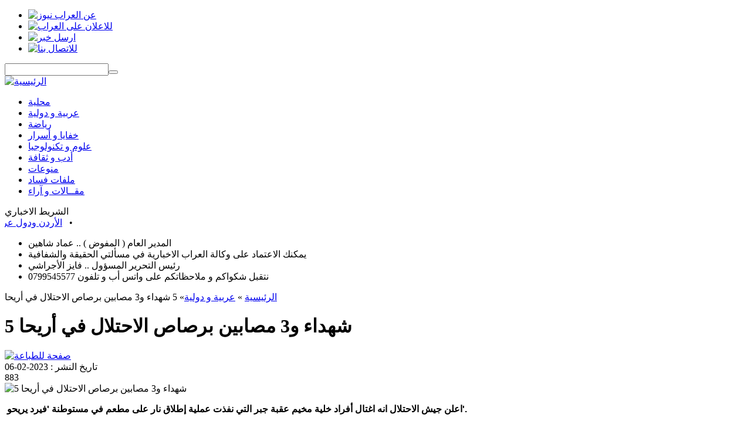

--- FILE ---
content_type: text/html; charset=utf-8
request_url: https://www.alarrabnews.com/newsView.php?id=148498
body_size: 39749
content:
<!DOCTYPE html PUBLIC "-//W3C//DTD XHTML 1.0 Transitional//EN" "http://www.w3.org/TR/xhtml1/DTD/xhtml1-transitional.dtd">
<html xmlns="http://www.w3.org/1999/xhtml">
<head>
<meta http-equiv="Content-Type" content="text/html; charset=utf-8" />
<title>العراب نيوز : أقرأ الخبر على مسؤوليتك - 5 شهداء و3 مصابين برصاص الاحتلال في أريحا  </title>

<meta name="Author" content="Jordan Tek Web Design">
<meta name="Abstract" content="صحيفة العراب نيوز الالكترونية">
<meta name="Copyright" content="العراب نيوز">
<meta name="Description" content="صحيفة العراب نيوز الالكترونية اخبار عربية و اردنية , 5 شهداء و3 مصابين برصاص الاحتلال في أريحا">
<meta name="Distribution" content="Global">
<meta name="Keywords" content="صحيفة العراب نيوز الالكترونية اخبار عربية و اردنية ,أخبار , اردنيه ,اردني , خبر , نيوز , صحة وجمال , مال و أعمال , برلمانيات , منوعات , جامعات و تعليم , مقــالات , آراء , خبار ساخنة , ملفات أمنية , ملفات فساد , أدب و ثقافة , علوم و تكنولوجيا , خفايا و أسرار , رياضة , محلية , عربية و دولية , ">
<meta name="Language" content="ar-JO ">
<meta name="revisit-after" content="1 Days">
<meta name="Robots" content="follow,index">
<link rel="shortcut icon" href="images/favicon.ico" >

<link href="css/alarrab.css?1234" rel="stylesheet" type="text/css" />
	<link href="css/jquery.ValidationEngine.css" rel="stylesheet" type="text/css" />

<script type="text/javascript" src="js/jquery.js"></script>
<script type="text/javascript" src="js/poll.js" ></script>
<script type="text/javascript" src="js/jquery.EqualHeights.js"></script>

	<script type="text/javascript" src="js/jquery.ValidationEngine.js"></script>

	<script type="text/javascript" src="js/jquery.popup.js"></script>

 

<script type="text/javascript"> 
	$(function(){ 
	$('.topboxes').equalHeights(); 
	});
</script> 
    

<script type="text/javascript"> 
$(document).ready(function(){ 
	$(".replayto")
	.click(function(){
	$(this).next(".commin").slideToggle(400);
	$('.toggleimg')
	var img = $(this).find('img');    
	var src = img.attr('src');
	if(src == 'images/replay1.png') {        
	img.attr('src','images/replay.png');    
	return false;   
	}    
	if(src == 'images/replay.png') {        
	img.attr('src','images/replay1.png');   
	return false;     
	}       
	});								  
	});
</script> 

    

	    
	<script type="text/javascript">
		var addthis_config = {
		ui_language: 'ar'
		}
 	</script>
 	    
	



	
	<script> /*
	function set(){
			$.ajax({
		type: "get",
		url:  "set.php",
		data: "",
		success: getMatchesResponseSet
		});
		}			
		function getMatchesResponseSet(response){
			$('#set').html(response);
		}
		
		set(); */
	</script>	
	


<script type="text/javascript"> 
    $(function() {
    $(".commentform").validationEngine({
    success :  false,
    failure : function() {}
    })
    });
</script>

        
<script type="text/javascript" charset="utf-8">
	$(document).ready( function() {
	$(".popup").popup({
	width: 700,
	height: 650,
	titlebar: false,
	status: false,
	resizable: false,
	toolbar: false,
	scrollbars: true,
	menubar: false
	});
	});
</script>
	
<script>
	function addComment(username,msg,newsId,capcha,type){
		if(username.length >= 2 && username.length <= 30 && msg.length >= 10 && msg.length <=1000){
	  		$.ajax({
			type: "post",
			url:  "addComment.php",
			data: "username="+username+"&msg="+msg+"&newsId="+newsId+"&capcha="+capcha+"&type="+type,
			contentType: "application/x-www-form-urlencoded;charset=utf-8",
			success: getMatchesResponAddComment
			});
		}
	}
				
	function getMatchesResponAddComment(response){
		$('#username1').val('');
		$('#msg1').val('');
		$('#loaderImage').html('<img src="images/ajaxLoader.gif" alt="Ajax Loader" id="loaderAjax" /> الرجاء الانتظار');
		$('#addComment').html(response);
		$('#loaderImage').html('تم اضافة تعليقك بنجاح');
	}
	
	function addReply(username,msg,newsId,commentId,capcha,type,no){
		if(username.length >= 2 && username.length <= 30 && msg.length >= 10 && msg.length <=1000){
	  		$.ajax({
			type: "post",
			url:  "addReply.php",
			data: "username="+username+"&msg="+msg+"&newsId="+newsId+"&commentId="+commentId+"&capcha="+capcha+"&type="+type+"&no="+no,
			contentType: "application/x-www-form-urlencoded;charset=utf-8",
			success: getMatchesResponAddReply
			});
		}
	}
				
	function getMatchesResponAddReply(response){
		result = response.split("-");
		$('#username'+result[1]).val('');
		$('#msg'+result[1]).val('');
		$('#loaderImage'+result[1]).html('<img src="images/ajaxLoader.gif" alt="Ajax Loader" id="loaderAjax" /> الرجاء الانتظار');
		//$('#addComment').html(result[0]);
		$('#loaderImage'+result[1]).html('تم اضافة ردك بنجاح');
	}
</script>	


</head>

<body>
<div class="warp">
<div class="main">
<div class="header">
<div class="toplinks">
<ul>
<li><a href="about.php"><img src="images/nav_aboutus.png" width="55" height="12" alt="عن العراب نيوز" /></a></li>
<li><a href="ads.php"><img src="images/nav_adv.png" width="39" height="12" alt="للاعلان على العراب" /></a></li>
<li><a href="sendNews.php"><img src="images/nav_send.png" width="53" height="12" alt="ارسل خبر" /></a></li>
<li><a href="contactUs.php"><img src="images/nav_contact.png" width="45" height="12" alt="للاتصال بنا" /></a></li>
</ul>
<div class="searchbox">
<form action="search.php" method="get">
<input name="text" type="text" value="" class="searchinput" /><button type="submit" name="submit" class="searchbut"></button>
</form>
</div>

</div>
<a href="/"><div class="logo logohome"></div></a>
</div>
<div class="nav">
<div class="homenav"><a href="/"><img src="images/homelink.png" width="62" height="18" alt="الرئيسية" /></a></div>
<ul>
<li><a href="categories.php?id=54">محلية</a></li>
<li><a href="categories.php?id=53">عربية و دولية</a></li>
<li><a href="categories.php?id=55">رياضة</a></li>
<li><a href="categories.php?id=56">خفايا و أسرار</a></li>
<li><a href="categories.php?id=57">علوم و تكنولوجيا</a></li>
<li><a href="categories.php?id=59">أدب و ثقافة</a></li>
<li><a href="categories.php?id=65">منوعات</a></li>
<li><a href="categories.php?id=61">ملفات فساد</a></li>
<li><a href="articles.php">مقــالات و آراء</a></li>
</ul>
</div>

<!-- end website header -->


<div class="cont">

	<!--marque-->
						   <div class="scollbox"> 
						   <div class="marque-title">الشريط الاخباري</div>
						   <div class="margu"> 
        				   <marquee direction="right" behavior="scroll" truespeed="truespeed" scrolldelay="50" scrollamount="2" onmouseout="this.start();" onmouseover="this.stop();" loop=""><a href="newsView.php?id=162526" title="الأردن ودول عربية وإسلامية تعلن الانضمام إلى مجلس السلام">الأردن ودول عربية وإسلامية تعلن الانضمام إلى مجلس السلام</a> 
	 						    &nbsp;&nbsp;&#8226;&nbsp;&nbsp;<a href="newsView.php?id=162516" title="المواصفات والمقاييس: 200 ألف أسطوانة غاز بلاستيكية اجتازت الفحص الفني">المواصفات والمقاييس: 200 ألف أسطوانة غاز بلاستيكية اجتازت الفحص الفني</a> 
	 						    &nbsp;&nbsp;&#8226;&nbsp;&nbsp;<a href="newsView.php?id=162515" title="القبض على مرتبطين بعصابات إقليمية لتهريب المخدرات .. وضبط 120 ألف حبة">القبض على مرتبطين بعصابات إقليمية لتهريب المخدرات .. وضبط 120 ألف حبة</a> 
	 						    &nbsp;&nbsp;&#8226;&nbsp;&nbsp;<a href="newsView.php?id=162513" title="وزير الصحة: إجراءات لإعادة تسعير الأدوية ضمن معادلة جديدة">وزير الصحة: إجراءات لإعادة تسعير الأدوية ضمن معادلة جديدة</a> 
	 						    &nbsp;&nbsp;&#8226;&nbsp;&nbsp;<a href="newsView.php?id=162507" title="الملك يلتقي وجهاء وممثلين عن محافظة إربد (صور)">الملك يلتقي وجهاء وممثلين عن محافظة إربد (صور)</a> 
	 						    &nbsp;&nbsp;&#8226;&nbsp;&nbsp;<a href="newsView.php?id=162506" title="إخلاء عمارة في مادبا بعد اكتشاف مغارة مليئة بالمياه اسفلها">إخلاء عمارة في مادبا بعد اكتشاف مغارة مليئة بالمياه اسفلها</a> 
	 						    &nbsp;&nbsp;&#8226;&nbsp;&nbsp;<a href="newsView.php?id=162502" title="مجلس الوزراء يقر تعليمات احتساب خدمة العلم ساعات معتمدة لطلبة التعليم العالي">مجلس الوزراء يقر تعليمات احتساب خدمة العلم ساعات معتمدة لطلبة التعليم العالي</a> 
	 						    &nbsp;&nbsp;&#8226;&nbsp;&nbsp;<a href="newsView.php?id=162501" title="الملك يزور محافظة إربد اليوم">الملك يزور محافظة إربد اليوم</a> 
	 						    &nbsp;&nbsp;&#8226;&nbsp;&nbsp;<a href="newsView.php?id=162500" title="هدم مبانٍ لأونروا في القدس ورفع العلم الإسرائيلي داخلها">هدم مبانٍ لأونروا في القدس ورفع العلم الإسرائيلي داخلها</a> 
	 						    &nbsp;&nbsp;&#8226;&nbsp;&nbsp;<a href="newsView.php?id=162498" title="هزة أرضية بقوة 3 درجات تضرب بحيرة طبريا">هزة أرضية بقوة 3 درجات تضرب بحيرة طبريا</a> 
	 						    &nbsp;&nbsp;&#8226;&nbsp;&nbsp;</marquee> 
			                </div> 
			                </div>  
			                <!--end marque--->	<!-- breaking news -->
	    					 <link href="css/jquery.TickerNews.css" rel="stylesheet" type="text/css" />
	    					 <script type="text/javascript" src="js/jquery.NewsTicker.js"></script>
	    					  
	    					 <script type="text/javascript">
								$(function () {
								$("#js-news").ticker({
								fadeInSpeed: 600,
								titleText: "خبر عاجل",
								direction: "rtl"
								});
								});
						     </script>
    						  
							 <div class="newstiker">
							 <div id="ticker-wrapper" class="no-js">
							 <ul id="js-news" class="js-hidden"><li>المدير العام  ( المفوض )  .. عماد شاهين</li><li>يمكنك الاعتماد على  وكالة العراب الاخبارية  في مسألتي الحقيقة والشفافية</li><li>رئيس التحرير المسؤول .. فايز الأجراشي</li><li>نتقبل شكواكم و ملاحظاتكم على واتس أب و تلفون 0799545577</li></ul>
	                          </div>
	                          </div>	

<div class="innertopbox"></div>


<div class="innerright">

<div class="newsfull">
<div class="breadcrumb"><a href="/">الرئيسية</a> &raquo; <a href="categories.php?id=53">عربية و دولية</a>&raquo; 5 شهداء و3 مصابين برصاص الاحتلال في أريحا </div>

<h1>5 شهداء و3 مصابين برصاص الاحتلال في أريحا</h1>
<div class="newsinfo">
<div class="newsprint"><a href="print.php?id=148498&type=news" class="popup"><img src="images/print.png" width="20" height="20" alt="صفحة للطباعة" /></a></div>

<div class="newsdate"> تاريخ النشر : 2023-02-06 </div>
<div class="newsread">
    <span class="newsreadtxt"></span>
    <span class="newsreadnum">883</span>
    <span class="newsreadclose"></span>

    <div class="cleardiv"></div>
</div>

<div class="newssocial">
<!-- AddThis Button BEGIN -->
<div class="addthis_toolbox addthis_default_style ">
<a class="addthis_button_facebook_like" fb:like:layout="button_count"></a>
<a class="addthis_button_tweet"></a>
</div>
<script type="text/javascript" src="http://s7.addthis.com/js/250/addthis_widget.js#pubid=xa-4e16158d212f50c7"></script>
<!-- AddThis Button END -->
<div class="cleardiv"></div>
</div>
</div>
<div class="cleardiv"></div>

<div class="newstxt">
<div class="newsimgdiv">
	<img src="http://alarrabnews.com/images/content/intro/148498" alt="5 شهداء و3 مصابين برصاص الاحتلال في أريحا" title="5 شهداء و3 مصابين برصاص الاحتلال في أريحا" width="250"/>
<br />
</div>
<p>&nbsp;<span style="font-family: Arial, Helvetica, sans-serif; font-size: 16px; font-weight: 700;">اعلن جيش الاحتلال انه اغتال أفراد خلية مخيم عقبة جبر التي نفذت عملية إطلاق نار على مطعم في مستوطنة 'فيرد يريحو'.</span></p>
<div style="font-family: Arial, Helvetica, sans-serif; font-size: 16px; font-weight: 700; min-height: 350px;"><br />
والحديث يدور حسب المواقع العبرية عن اغتيال خمسة وإصابة ثلاثة خلال اشتباكات مسلحة وقعت في مخيم جبر باريحا فجر اليوم، بحسب بيان صادر عن جهاز الشاباك وجيش الاحتلال.<br />
<br />
من جهتها أعلنت وزارة الصحة إصابة 3 مواطنين برصاص الاحتلال الإسرائيلي خلال العدوان على أريحا فجر اليوم، أحدهم برصاصة في الرأس وجراحه حرجة للغاية، والآخران إصابتهما في الأطراف وحالتهما مستقرة.<br />
<br />
وتحدث الناطق بلسان جيش الاحتلال عن اغتيال عدد من المقاومين واصابة اخرين خلال اقتحامه مخيم عقبة جبر سعيا وراء الخلية التي نفذت عملية اطلاق النار على مطعم للمستوطنين في مفرق الموغ في الثامن والعشرين من الشهر الماضي.<br />
<br />
وتطرق البيان الى عملية الاقتحام التي وقعت مطلع هذا الاسبوع حيث ادعى ان افراد الخلية فروا الى اريحا وتم معاينتهم فجر اليوم حيث حصل اشتباك وارتقى عدد منهم واصيب اخرون.<br />
<br />
واقتحمت قوات الاحتلال المخيم بادعاء مطاردة خلية نفذت عملية إطلاق نار على مطعم في مستوطنة 'فيرد يريحو'. ودار اشتباك مسلح داخل المخيم، استشهد خلاله عدد من الفلسطينيين.<br />
<br />
وزعم بيان الاحتلال أن 'هدف العملية العسكرية اعتقال أفراد الخلية التابعة لحركة حماس، التي نفذت إطلاق نار على المطعم في 28 كانون الثاني/يناير الماضي، وكان يتواجد فيه حوالي 30 شخصا. وبسبب خلل في سلاحهما فرّ مسلحان باتجاه أريحا وبذلك مُنع تنفيذ عملية كان سيصاب بها عدد كبير من الأشخاص'.<br />
<br />
وحسب بيان الاحتلال، فإنه خلال اقتحام القوات للمخيم، 'رصدت قوة من الجيش عددا من المسلحين ودار تبادل إطلاق نار. وسعت القوة إلى الاشتباك وتمكنت من تحييد المسلحين. وقسم من الذين جرى تحييدهم كانوا ضالعين في عملية في مفترق ألموغ'.<br />
<br />
'اعلام عبري'</div>
<hr style="font-family: Arial, Helvetica, sans-serif; font-size: 16px; font-weight: 700;" />
<p>&nbsp;</p>


<div class="cleardiv"></div>



	<div class="bottomsocial">
  <!-- AddThis Button BEGIN -->
<div class="addthis_toolbox addthis_default_style ">
    <a class="addthis_button_facebook"></a>
    <a class="addthis_button_twitter"></a>
    <a class="addthis_button_email"></a>
    <a class="addthis_button_digg"></a>
    <a class="addthis_button_google"></a>

    <a class="addthis_button_blogger"></a>
    <a class="addthis_button_delicious"></a>
</div>

</div>
  </div>
</div>

<div class="newsad"></div>


<div class="comments">

<!-- start comments form box -->

<div class="commhead"><img src="images/commentadd.png" width="130" height="32" alt="أضافة تعليق" /></div>
<div class="commform">
<form action="" method="post" class="commentform" name="comment">
<span id="addComment" style="color:blue;"></span><br /><br />
<div class="formwebsite">capcha<br /><input name="capcha" type="text" id="capcha" value="" /></div>
<input type="hidden" name="newsId" value="148498">
<span class="formnotes">كافة الحقول مطلوبة , يتم مراجعة كافة التعليقات قبل نشرها .</span>
<label>الاسم</label> : <input name="username" type="text" class="validate[required,length[2,30]] forminp" id="username1" /> <br />
<textarea name="msg" cols="" rows="" id="msg1" class="validate[required,length[10,1500]]"></textarea>
<span class="formsub"><input name="comm" type="button" onclick="addComment(document.comment.username.value,document.comment.msg.value,document.comment.newsId.value,document.comment.capcha.value,'comments')" id="comm" value="ارسل التعليق" class="commbutt" />
<span id="loaderImage"></span>
</span>
</form>
<div class="cleardiv"></div>
</div>



</div>



</div>

<div class="homeleft">

	<div class="socialwarp">
<div class="innerbox">

<div class="tinybox">
<!-- addthis share buttons -->
<div class="addthis_toolbox addthis_default_style addthis_32x32_style">
 <a class="addthis_button_facebook"></a>
    <a class="addthis_button_twitter"></a>
    <a class="addthis_button_email"></a>

    <a class="addthis_button_digg"></a>
    <a class="addthis_button_google"></a>
    <a class="addthis_button_blogger"></a>
    <a class="addthis_button_delicious"></a>
    
</div>
<script type="text/javascript" src="http://s7.addthis.com/js/250/addthis_widget.js#pubid=xa-4e14666b15ab5abc"></script>
<!-- addthis share buttons -->
<div class="cleardiv"></div>
</div>
</div>
</div>	
<br />
<iframe src="//www.facebook.com/plugins/likebox.php?href=http%3A%2F%2Fwww.facebook.com%2Fpages%2F%25D8%25A7%25D9%2584%25D8%25B9%25D8%25B1%25D8%25A7%25D8%25A8-%25D9%2586%25D9%258A%25D9%2588%25D8%25B2%2F100273100080363&amp;width=292&amp;colorscheme=light&amp;show_faces=false&amp;border_color&amp;stream=true&amp;header=true&amp;height=590" scrolling="no" frameborder="0" style="border:none; overflow:hidden; width:292px; height:590px;" allowTransparency="true"></iframe>

<br />

<br />
	<div class="localwarp">
  <div class="innerbox">
  <div class="boxtit">  
  إقرأايضاً
  </div>
  
  	   <div class="tinybox"><a href="newsView.php?id=162489" title="الجيش الإسرائيلي يدفع بمئات الجنود والوحدات الخاصة لعملية عسكرية في الخليل">
	   	   		<img src="http://alarrabnews.com/images/content/intro/162489-S" width="60" height="60" title="الجيش الإسرائيلي يدفع بمئات الجنود والوحدات الخاصة لعملية عسكرية في الخليل" alt="الجيش الإسرائيلي يدفع بمئات الجنود والوحدات الخاصة لعملية عسكرية في الخليل"/>
	   	
	   </a><a href="newsView.php?id=162489" title="الجيش الإسرائيلي يدفع بمئات الجنود والوحدات الخاصة لعملية عسكرية في الخليل">الجيش الإسرائيلي يدفع بمئات الجنود والوحدات الخاصة لعملية عسكرية في الخليل</a>
	   <div class="cleardiv"></div></div>
   	   <div class="tinybox"><a href="newsView.php?id=162475" title="الجيش السوري يعلن الدخول لمنطقة غرب الفرات ابتداء بمدينة دير حافر">
	   	   		<img src="http://alarrabnews.com/images/content/intro/162475-S" width="60" height="60" title="الجيش السوري يعلن الدخول لمنطقة غرب الفرات ابتداء بمدينة دير حافر" alt="الجيش السوري يعلن الدخول لمنطقة غرب الفرات ابتداء بمدينة دير حافر"/>
	   	
	   </a><a href="newsView.php?id=162475" title="الجيش السوري يعلن الدخول لمنطقة غرب الفرات ابتداء بمدينة دير حافر">الجيش السوري يعلن الدخول لمنطقة غرب الفرات ابتداء بمدينة دير حافر</a>
	   <div class="cleardiv"></div></div>
   	   <div class="tinybox"><a href="newsView.php?id=162459" title="أميركا تعلّق إجراءات التأشيرات لـ75 دولة بينها عربية">
	   	   		<img src="http://alarrabnews.com/images/content/intro/162459-S" width="60" height="60" title="أميركا تعلّق إجراءات التأشيرات لـ75 دولة بينها عربية" alt="أميركا تعلّق إجراءات التأشيرات لـ75 دولة بينها عربية"/>
	   	
	   </a><a href="newsView.php?id=162459" title="أميركا تعلّق إجراءات التأشيرات لـ75 دولة بينها عربية">أميركا تعلّق إجراءات التأشيرات لـ75 دولة بينها عربية</a>
	   <div class="cleardiv"></div></div>
   	   <div class="tinybox"><a href="newsView.php?id=162447" title="ترامب للإيرانيين: واصلوا الاحتجاج.. المساعدة في الطريق إليكم">
	   	   		<img src="http://alarrabnews.com/images/content/intro/162447-S" width="60" height="60" title="ترامب للإيرانيين: واصلوا الاحتجاج.. المساعدة في الطريق إليكم" alt="ترامب للإيرانيين: واصلوا الاحتجاج.. المساعدة في الطريق إليكم"/>
	   	
	   </a><a href="newsView.php?id=162447" title="ترامب للإيرانيين: واصلوا الاحتجاج.. المساعدة في الطريق إليكم">ترامب للإيرانيين: واصلوا الاحتجاج.. المساعدة في الطريق إليكم</a>
	   <div class="cleardiv"></div></div>
   	   <div class="tinybox"><a href="newsView.php?id=162408" title="السيّدة فيروز تتقبل التعازي بابنها هلي">
	   	   		<img src="http://alarrabnews.com/images/content/intro/162408-S" width="60" height="60" title="السيّدة فيروز تتقبل التعازي بابنها هلي" alt="السيّدة فيروز تتقبل التعازي بابنها هلي"/>
	   	
	   </a><a href="newsView.php?id=162408" title="السيّدة فيروز تتقبل التعازي بابنها هلي">السيّدة فيروز تتقبل التعازي بابنها هلي</a>
	   <div class="cleardiv"></div></div>
   	   </div>
	   </div>	<br />
	







<div class="spotwarp">
				  <div class="innerbox">
				  <div class="boxtit"><span>الأكثر قراءة</span></div><div class="tinybox"><a href="newsView.php?id=139204" title="4 دول عربية منعت إقامة صلاة العيد بالمساجد  بسبب جائحة كورونا">4 دول عربية منعت إقامة صلاة العيد بالمساجد  بسبب جائحة كورونا</a>
					  <div class="cleardiv"></div>
					  </div><div class="tinybox"><a href="newsView.php?id=139191" title="وكالة العراب الاخبارية تهنئ بعيد الاضحى المبارك">وكالة العراب الاخبارية تهنئ بعيد الاضحى المبارك</a>
					  <div class="cleardiv"></div>
					  </div><div class="tinybox"><a href="newsView.php?id=139188" title="مداهمة حفل مشبوه في اربد وضبط مشاركين">مداهمة حفل مشبوه في اربد وضبط مشاركين</a>
					  <div class="cleardiv"></div>
					  </div><div class="tinybox"><a href="newsView.php?id=139221" title="ارتفاع عدد قتلى الفيضانات في بلجيكا إلى 37 شخصا">ارتفاع عدد قتلى الفيضانات في بلجيكا إلى 37 شخصا</a>
					  <div class="cleardiv"></div>
					  </div><div class="tinybox"><a href="newsView.php?id=139203" title="خبأ ملابس العيد وذهب ليبيع المياه.. الخصاونة يوعز بالإفراج عن طفل "الإشارة الضوئية"">خبأ ملابس العيد وذهب ليبيع المياه.. الخصاونة يوعز بالإفراج عن طفل "الإشارة الضوئية"</a>
					  <div class="cleardiv"></div>
					  </div></div></div>
<br />

<div class="pollbox">
				 <div class="innerbox"><div class="boxtit"><span>الأكثر قراءة</span></div><div id="pollWrap"><form name="pollForm" method="post" action="pollAction.php?action=vote"><input type="hidden" name="pollID" id="pollID" value="74" /><h3>هل انت متفائل بالرئيس جعفر ابو حسان؟</h3><ul><li><input name="pollAnswerID" id="pollRadioButton206" type="radio" value="206" /> نعم<span id="pollAnswer206"></span></li><li class="pollChart pollChart206"></li><li><input name="pollAnswerID" id="pollRadioButton207" type="radio" value="207" /> لا<span id="pollAnswer207"></span></li><li class="pollChart pollChart207"></li></ul><div class="pollbutt"><input type="submit" name="pollSubmit" id="pollSubmit" value="تصويت" /> </div><span id="pollMessage"></span><img src="images/ajaxLoader.gif" alt="Ajax Loader" id="pollAjaxLoader" /></form></div>
				 </div>
				 </div>
</div>

<div class="cleardiv">
</div></div>


<div class="footer">

<div class="footerwarp">

<div class="innerbox">

<div class="footercol">
						 <div class="boxtit">آخر الأخبار</div><div class="tinybox"><a href="newsView.php?id=162526" title="الأردن ودول عربية وإسلامية تعلن الانضمام إلى مجلس السلام"><img src="http://alarrabnews.com/images/content/intro/162526-S" width="60" height="60" alt="الأردن ودول عربية وإسلامية تعلن الانضمام إلى مجلس السلام" title="الأردن ودول عربية وإسلامية تعلن الانضمام إلى مجلس السلام"/></a><a href="newsView.php?id=162526" title="الأردن ودول عربية وإسلامية تعلن الانضمام إلى مجلس السلام">الأردن ودول عربية وإسلامية تعلن الانضمام إلى مجلس السلام</a>
							  <div class="cleardiv"></div>
							  </div><div class="tinybox"><a href="newsView.php?id=162525" title="انطلاق أعمال ملتقى الأعمال السعودي الأردني في الرياض"><img src="http://alarrabnews.com/images/content/intro/162525-S" width="60" height="60" alt="انطلاق أعمال ملتقى الأعمال السعودي الأردني في الرياض" title="انطلاق أعمال ملتقى الأعمال السعودي الأردني في الرياض"/></a><a href="newsView.php?id=162525" title="انطلاق أعمال ملتقى الأعمال السعودي الأردني في الرياض">انطلاق أعمال ملتقى الأعمال السعودي الأردني في الرياض</a>
							  <div class="cleardiv"></div>
							  </div><div class="tinybox"><a href="newsView.php?id=162524" title="معاذ جرادات يحصل على الدكتوراة في فلسفة الفن وعلم الجمال"><img src="http://alarrabnews.com/images/content/intro/162524-S" width="60" height="60" alt="معاذ جرادات يحصل على الدكتوراة في فلسفة الفن وعلم الجمال" title="معاذ جرادات يحصل على الدكتوراة في فلسفة الفن وعلم الجمال"/></a><a href="newsView.php?id=162524" title="معاذ جرادات يحصل على الدكتوراة في فلسفة الفن وعلم الجمال">معاذ جرادات يحصل على الدكتوراة في فلسفة الفن وعلم الجمال</a>
							  <div class="cleardiv"></div>
							  </div><div class="tinybox"><a href="newsView.php?id=162523" title="شراكة استراتيجية بين زين كاش وجيني لتعزيز الخدمات المالية الرقمية للسائقين"><img src="http://alarrabnews.com/images/content/intro/162523-S" width="60" height="60" alt="شراكة استراتيجية بين زين كاش وجيني لتعزيز الخدمات المالية الرقمية للسائقين" title="شراكة استراتيجية بين زين كاش وجيني لتعزيز الخدمات المالية الرقمية للسائقين"/></a><a href="newsView.php?id=162523" title="شراكة استراتيجية بين زين كاش وجيني لتعزيز الخدمات المالية الرقمية للسائقين">شراكة استراتيجية بين زين كاش وجيني لتعزيز الخدمات المالية الرقمية للسائقين</a>
							  <div class="cleardiv"></div>
							  </div><div class="tinybox"><a href="newsView.php?id=162522" title="البنك الأردني الكويتي ومجموعة الخليج للتأمين – الأردن يوقّعان اتفاقية لتفعيل خدمات الدفع الفوري عبر نظام CliQ"><img src="http://alarrabnews.com/images/content/intro/162522-S" width="60" height="60" alt="البنك الأردني الكويتي ومجموعة الخليج للتأمين – الأردن يوقّعان اتفاقية لتفعيل خدمات الدفع الفوري عبر نظام CliQ" title="البنك الأردني الكويتي ومجموعة الخليج للتأمين – الأردن يوقّعان اتفاقية لتفعيل خدمات الدفع الفوري عبر نظام CliQ"/></a><a href="newsView.php?id=162522" title="البنك الأردني الكويتي ومجموعة الخليج للتأمين – الأردن يوقّعان اتفاقية لتفعيل خدمات الدفع الفوري عبر نظام CliQ">البنك الأردني الكويتي ومجموعة الخليج للتأمين – الأردن يوقّعان اتفاقية لتفعيل خدمات الدفع الفوري عبر نظام CliQ</a>
							  <div class="cleardiv"></div>
							  </div></div>

<div class="footercol">
				     <div class="boxtit">آخر التعليقات</div><div class="tinybox"><a href="newsView.php?id=105814" title="السلطة الفلسطينية تحدد مهلة لحل نفسها"><img src="http://alarrabnews.com/images/content/intro/105814-S" width="60" height="60" title="السلطة الفلسطينية تحدد مهلة لحل نفسها" alt="السلطة الفلسطينية تحدد مهلة لحل نفسها"/></a><a href="newsView.php?id=105814" title="السلطة الفلسطينية تحدد مهلة لحل نفسها">السلطة الفلسطينية تحدد مهلة لحل نفسها</a>
						<div class="cleardiv"></div>
						</div><div class="tinybox"><a href="newsView.php?id=105805" title="وفاة وزير الخارجية العراقي الأسبق طارق عزيز"><img src="http://alarrabnews.com/images/content/intro/105805-S" width="60" height="60" title="وفاة وزير الخارجية العراقي الأسبق طارق عزيز" alt="وفاة وزير الخارجية العراقي الأسبق طارق عزيز"/></a><a href="newsView.php?id=105805" title="وفاة وزير الخارجية العراقي الأسبق طارق عزيز">وفاة وزير الخارجية العراقي الأسبق طارق عزيز</a>
						<div class="cleardiv"></div>
						</div><div class="tinybox"><a href="newsView.php?id=105791" title="اخطأت في الغيار ... سيدة تقتحم محلاً في عمان بسيارتها"><img src="http://alarrabnews.com/images/content/intro/105791-S" width="60" height="60" title="اخطأت في الغيار ... سيدة تقتحم محلاً في عمان بسيارتها" alt="اخطأت في الغيار ... سيدة تقتحم محلاً في عمان بسيارتها"/></a><a href="newsView.php?id=105791" title="اخطأت في الغيار ... سيدة تقتحم محلاً في عمان بسيارتها">اخطأت في الغيار ... سيدة تقتحم محلاً في عمان بسيارتها</a>
						<div class="cleardiv"></div>
						</div><div class="tinybox"><a href="newsView.php?id=105796" title="نقابة المعلمين : اسئلة الامتحان للصفوف السادس والتاسع سلمت في كراتين مفتوحة دون رقيب او حسيب"><img src="http://alarrabnews.com/images/content/intro/105796-S" width="60" height="60" title="نقابة المعلمين : اسئلة الامتحان للصفوف السادس والتاسع سلمت في كراتين مفتوحة دون رقيب او حسيب" alt="نقابة المعلمين : اسئلة الامتحان للصفوف السادس والتاسع سلمت في كراتين مفتوحة دون رقيب او حسيب"/></a><a href="newsView.php?id=105796" title="نقابة المعلمين : اسئلة الامتحان للصفوف السادس والتاسع سلمت في كراتين مفتوحة دون رقيب او حسيب">نقابة المعلمين : اسئلة الامتحان للصفوف السادس والتاسع سلمت في كراتين مفتوحة دون رقيب او حسيب</a>
						<div class="cleardiv"></div>
						</div><div class="tinybox"><a href="newsView.php?id=105748" title="حشرات حية و زاحفة في شحنة القمح الروماني"><img src="http://alarrabnews.com/images/content/intro/105748-S" width="60" height="60" title="حشرات حية و زاحفة في شحنة القمح الروماني" alt="حشرات حية و زاحفة في شحنة القمح الروماني"/></a><a href="newsView.php?id=105748" title="حشرات حية و زاحفة في شحنة القمح الروماني">حشرات حية و زاحفة في شحنة القمح الروماني</a>
						<div class="cleardiv"></div>
						</div></div>

<div class="footercol">
					  <div class="boxtit">الأكثر تعليقاً</div><div class="tinybox"><a href="newsView.php?id=102959" title="كلنا معاذ الكساسبه .. بيان من مخيمات اللاجئين الفلسطينين في الاردن"><img src="http://alarrabnews.com/images/content/intro/102959-S" width="60" height="60" title="كلنا معاذ الكساسبه .. بيان من مخيمات اللاجئين الفلسطينين في الاردن" alt="كلنا معاذ الكساسبه .. بيان من مخيمات اللاجئين الفلسطينين في الاردن"/></a><a href="newsView.php?id=102959" title="كلنا معاذ الكساسبه .. بيان من مخيمات اللاجئين الفلسطينين في الاردن">كلنا معاذ الكساسبه .. بيان من مخيمات اللاجئين الفلسطينين في الاردن</a>
						<div class="cleardiv"></div>
						</div><div class="tinybox"><a href="newsView.php?id=102948" title="ما هي قصة الفاخر؟"><img src="http://alarrabnews.com/images/content/intro/102948-S" width="60" height="60" title="ما هي قصة الفاخر؟" alt="ما هي قصة الفاخر؟"/></a><a href="newsView.php?id=102948" title="ما هي قصة الفاخر؟">ما هي قصة الفاخر؟</a>
						<div class="cleardiv"></div>
						</div><div class="tinybox"><a href="newsView.php?id=102934" title="بيان من القوات المسلحة الاردنية حول أسر الطيار الاردني "معاذ الكساسبة""><img src="http://alarrabnews.com/images/content/intro/102934-S" width="60" height="60" title="بيان من القوات المسلحة الاردنية حول أسر الطيار الاردني "معاذ الكساسبة"" alt="بيان من القوات المسلحة الاردنية حول أسر الطيار الاردني "معاذ الكساسبة""/></a><a href="newsView.php?id=102934" title="بيان من القوات المسلحة الاردنية حول أسر الطيار الاردني "معاذ الكساسبة"">بيان من القوات المسلحة الاردنية حول أسر الطيار الاردني "معاذ الكساسبة"</a>
						<div class="cleardiv"></div>
						</div><div class="tinybox"><a href="newsView.php?id=102927" title="بالصور...داعش يأسر الطيار الأردني "معاذ الكساسبة" بعد ان اسقطت طائرته في الرقة"><img src="http://alarrabnews.com/images/content/intro/102927-S" width="60" height="60" title="بالصور...داعش يأسر الطيار الأردني "معاذ الكساسبة" بعد ان اسقطت طائرته في الرقة" alt="بالصور...داعش يأسر الطيار الأردني "معاذ الكساسبة" بعد ان اسقطت طائرته في الرقة"/></a><a href="newsView.php?id=102927" title="بالصور...داعش يأسر الطيار الأردني "معاذ الكساسبة" بعد ان اسقطت طائرته في الرقة">بالصور...داعش يأسر الطيار الأردني "معاذ الكساسبة" بعد ان اسقطت طائرته في الرقة</a>
						<div class="cleardiv"></div>
						</div><div class="tinybox"><a href="newsView.php?id=102923" title="الإفتاء تهاجم الشيخ العجلوني بعد دعوته لتخصيص مكان لعبادة اليهود في ساحة المسجد الأقصى"><img src="http://alarrabnews.com/images/content/intro/102923-S" width="60" height="60" title="الإفتاء تهاجم الشيخ العجلوني بعد دعوته لتخصيص مكان لعبادة اليهود في ساحة المسجد الأقصى" alt="الإفتاء تهاجم الشيخ العجلوني بعد دعوته لتخصيص مكان لعبادة اليهود في ساحة المسجد الأقصى"/></a><a href="newsView.php?id=102923" title="الإفتاء تهاجم الشيخ العجلوني بعد دعوته لتخصيص مكان لعبادة اليهود في ساحة المسجد الأقصى">الإفتاء تهاجم الشيخ العجلوني بعد دعوته لتخصيص مكان لعبادة اليهود في ساحة المسجد الأقصى</a>
						<div class="cleardiv"></div>
						</div></div>
<div class="cleardiv"></div>
</div>
</div>


</div>
<div class="footernotes">
<div class="disc">العراب نيوز صحيفة الكترونية جامعة - أقرأ على مسؤوليتك : المقالات و الأراء المنشورة على الموقع تعبر عن رأي كاتبها و لا تعبر بالضرورة عن وجهة نظر العراب نيوز.</div>
<div class="copy"><a href="http://jordantek.com/" target="_blank">تطوير و تصميم جوردن تك</a></div>
<div class="cleardiv"></div>
</div>
</div>
</div>



<script type="text/javascript">
var gaJsHost = (("https:" == document.location.protocol) ? "https://ssl." : "http://www.");
document.write(unescape("%3Cscript src='" + gaJsHost + "google-analytics.com/ga.js' type='text/javascript'%3E%3C/script%3E"));
</script>
<script type="text/javascript">
try {
	//UA-5496703-7
var pageTracker = _gat._getTracker("UA-16890133-1");
pageTracker._trackPageview();
} catch(err) {}
</script>


<span id="set"></span>

</body>
</html>